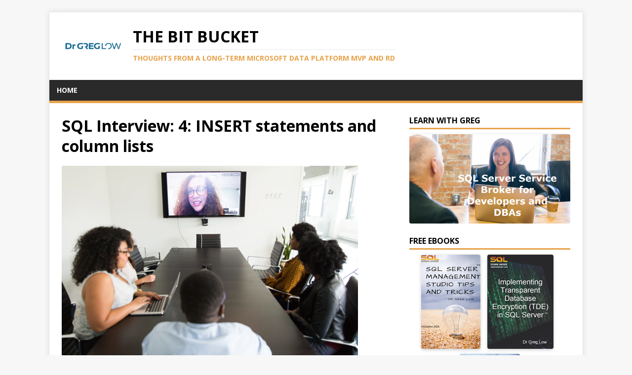

--- FILE ---
content_type: text/html
request_url: https://blog.greglow.com/2021/03/30/sql-interview-4-insert-statements-and-column-lists/
body_size: 4467
content:
<!DOCTYPE html>
<html class="no-js" lang="en">
<head><meta charset="UTF-8">
<meta name="viewport" content="width=device-width, initial-scale=1">
<title>SQL Interview: 4: INSERT statements and column lists - The Bit Bucket</title>
<script>(function(d,e){d[e]=d[e].replace("no-js","js");})(document.documentElement,"className");</script><meta name="description" content="">
    <meta property="og:url" content="https://blog.greglow.com/2021/03/30/sql-interview-4-insert-statements-and-column-lists/">
  <meta property="og:site_name" content="The Bit Bucket">
  <meta property="og:title" content="SQL Interview: 4: INSERT statements and column lists">
  <meta property="og:description" content="This is a post in the SQL Interview series. These aren’t trick or gotcha questions, they’re just questions designed to scope out a candidate’s knowledge around SQL Server and Azure SQL Database.
Section: Development Level: Medium
Question:
When you are writing an INSERT statement in T-SQL, the column list is usually optional.
Why would including it be a good idea? When would it ever be required (i.e. not optional)?
Answer:">
  <meta property="og:locale" content="en_us">
  <meta property="og:type" content="article">
    <meta property="article:section" content="posts">
    <meta property="article:published_time" content="2021-03-30T00:00:00+00:00">
    <meta property="article:modified_time" content="2021-03-30T00:00:00+00:00">

    
  <meta itemprop="name" content="SQL Interview: 4: INSERT statements and column lists">
  <meta itemprop="description" content="This is a post in the SQL Interview series. These aren’t trick or gotcha questions, they’re just questions designed to scope out a candidate’s knowledge around SQL Server and Azure SQL Database.
Section: Development Level: Medium
Question:
When you are writing an INSERT statement in T-SQL, the column list is usually optional.
Why would including it be a good idea? When would it ever be required (i.e. not optional)?
Answer:">
  <meta itemprop="datePublished" content="2021-03-30T00:00:00+00:00">
  <meta itemprop="dateModified" content="2021-03-30T00:00:00+00:00">
  <meta itemprop="wordCount" content="224">
  <meta itemprop="keywords" content="Sql-Interview,Sql-Server">

<link rel="shortcut icon" href="/favicon.ico">
<link rel="preconnect" href="https://fonts.gstatic.com" crossorigin>
<link rel="dns-prefetch" href="//fonts.googleapis.com">
<link rel="dns-prefetch" href="//fonts.gstatic.com">
<link rel="stylesheet" href="https://fonts.googleapis.com/css?family=Open+Sans:400,400i,700"><link rel="stylesheet" href="/css/style.css">
<link rel="stylesheet" href="/css/v2-styles.css">
<link rel="stylesheet" href="/css/custom.css">

    
    

</head>
<body class="body">
	<div class="container container--outer">
		<header class="header">
	<div class="container header__container">
		
	<div class="logo logo--mixed">
		<a class="logo__link" href="/" title="The Bit Bucket" rel="home">
			<div class="logo__item logo__imagebox">
					<img class="logo__img" src="/DrGregLowLogo.png">
				</div><div class="logo__item logo__text">
					<div class="logo__title">The Bit Bucket</div>
					<div class="logo__tagline">Thoughts from a long-term Microsoft Data Platform MVP and RD</div>
				</div>
		</a>
	</div>
		
<nav class="menu">
  <ul class="menu__list">
        <li class="menu__item">
          <a class="menu__link" href="/">Home</a>
          
        </li>
  </ul>
</nav>
	</div>
</header>
		<div class="wrapper flex">
			<div class="primary">
			
<main class="main" role="main">
	<article class="post">
		<header class="post__header">
			<h1 class="post__title">SQL Interview: 4: INSERT statements and column lists</h1>
			
		</header>
		<div class="content post__content clearfix">
			
  			<div class="cover-image" style="margin-bottom: 2rem;">
    			<img src="https://greglow.blob.core.windows.net/blog/images//SQLInterview.png" alt="SQL Interview: 4: INSERT statements and column lists">
  			</div>
			
			<p>This is a post in the SQL Interview series. These aren&rsquo;t trick or gotcha questions, they&rsquo;re just questions designed to scope out a candidate&rsquo;s knowledge around SQL Server and Azure SQL Database.</p>
<p>Section: <strong>Development</strong> Level: <strong>Medium</strong></p>
<p><strong>Question:</strong></p>
<p>When you are writing an INSERT statement in T-SQL, the column list is usually optional.</p>
<p>Why would including it be a good idea? When would it ever be required (i.e. not optional)?</p>
<p><strong>Answer:</strong></p>
<p>If you don&rsquo;t include a column list, SQL Server will try to match up the values you are inserting, with the list of columns in the table. It will do that in column_id order (based on what you see in sys.columns) and it will ignore any columns that are auto-generated like IDENTITY columns, computed columns, and rowversion columns.</p>
<p>Sometimes you aren&rsquo;t wanting  to insert all the other columns. Using a column list allows you to specify just the columns that you are inserting.</p>
<p>This is also a good idea as it produces less fragile code. If the table gets redefined with a different order for the columns, your INSERT statement would still work if you have listed the columns you are inserting, in the order that you are providing them.</p>
<p>Column lists are usually optional but recommended, but they are required when you are inserting into a table with SET IDENTITY_INSERT set to ON.</p>

			<p><strong>2021-03-30</strong></p>
		</div>
	</article>
</main>


<nav class="pager flex">
	<div class="pager__item pager__item--prev">
		<a class="pager__link" href="/2021/03/29/t-sql-101-92-categorizing-output-rows-by-using-ntile/" rel="prev">
			<span class="pager__subtitle">«&thinsp;Previous</span>
			<p class="pager__title">T-SQL 101: 92 Categorizing output rows by using NTILE</p>
		</a>
	</div>
	<div class="pager__item pager__item--next">
		<a class="pager__link" href="/2021/03/31/book-review-the-other-animals/" rel="next">
			<span class="pager__subtitle">Next&thinsp;»</span>
			<p class="pager__title">Book Review: The Other Animals</p>
		</a>
	</div>
</nav>


			</div>
			<aside class="sidebar">

  <div class="widget">
    <h3 class="widget-title" style="margin-bottom: 5px; font-size: 16px">
      LEARN WITH GREG
    </h3>
    <div style="border-bottom: 3px solid #E7A24A; margin-bottom: 10px; margin-top: 0px;"></div>
    <div class="widget-content" style="text-align: center;">
      <a href="https://sqldownunder.com/courses/sbr" target="_blank" rel="noopener">
        <img src="/images/courses/SBR_Course_Advert_Banner.png" alt="SQL Server Service Broker for Developers and DBAs" loading="lazy"
             style="max-width: 100%; height: auto; border-radius: 4px; box-shadow: 0 2px 6px rgba(0,0,0,0.2);">
      </a>
    </div>
  </div>
  <div class="widget">
    <h3 class="widget-title" style="margin-bottom: 5px; font-size: 16px">
      FREE EBOOKS
    </h3>
    <div style="border-bottom: 3px solid #E7A24A; margin-bottom: 10px; margin-top: 0px;"></div>
    <div class="widget-content" style="text-align: center;">
      <a href="https://sqldownunder.myflodesk.com/ssmsbook" target="_blank" rel="noopener" style="margin-right: 10px;">
        <img src="/images/books/SSMS_book_cover_page.png" alt="SSMS eBook" style="max-width: 100%; height: auto; border-radius: 4px; box-shadow: 0 2px 6px rgba(0,0,0,0.2);">
      </a>
      <a href="https://sqldownunder.myflodesk.com/tdebook" target="_blank" rel="noopener" style="margin-right: 10px;">
        <img src="/images/books/TDE_book_cover_page.png" alt="TDE eBook" style="max-width: 100%; height: auto; border-radius: 4px; box-shadow: 0 2px 6px rgba(0,0,0,0.2);">
      </a>
      <div style="width: 100%; height: 10px;"></div>
      <a href="https://sqldownunder.myflodesk.com/snowflakebook" target="_blank" rel="noopener">
        <img src="/images/books/SnowflakeForSQLServerUsers_Part_1_Cover_V1.png" alt="SF eBook" style="max-width: 100%; height: auto; border-radius: 4px; box-shadow: 0 2px 6px rgba(0,0,0,0.2);">
      </a>
    </div>
  </div>  <div class="widget">
    <h3 class="widget-title" style="margin-bottom: 5px; font-size: 16px">
      FREE SDU Tools
    </h3>
    <div style="border-bottom: 3px solid #E7A24A; margin-bottom: 10px; margin-top: 0px;"></div>
    <div class="widget-content" style="text-align: center;">
      <a href="https://sdutools.sqldownunder.com" target="_blank" rel="noopener">
        <img src="/images/SDU_Tools_Logo.png" alt="SDU Tools" style="max-width: 100%; height: auto; border-radius: 4px; box-shadow: 0 2px 6px rgba(0,0,0,0.2);">
      </a>
    </div>
  </div>
<div class="widget-social widget">
	<h4 class="widget-social__title widget__title">Social</h4>
	<div class="widget-social__content widget__content">
		<div class="widget-social__item widget__item">
			<a class="widget-social__link widget__link btn" title="LinkedIn" rel="noopener noreferrer" href="https://linkedin.com/in/greglow" target="_blank">
				<svg class="widget-social__link-icon icon icon-linkedin" width="24" height="24" viewBox="0 0 352 352"><path d="M0,40v272c0,21.9,18.1,40,40,40h272c21.9,0,40-18.1,40-40V40c0-21.9-18.1-40-40-40H40C18.1,0,0,18.1,0,40z M312,32 c4.6,0,8,3.4,8,8v272c0,4.6-3.4,8-8,8H40c-4.6,0-8-3.4-8-8V40c0-4.6,3.4-8,8-8H312z M59.5,87c0,15.2,12.3,27.5,27.5,27.5 c15.2,0,27.5-12.3,27.5-27.5c0-15.2-12.3-27.5-27.5-27.5C71.8,59.5,59.5,71.8,59.5,87z M187,157h-1v-21h-45v152h47v-75 c0-19.8,3.9-39,28.5-39c24.2,0,24.5,22.4,24.5,40v74h47v-83.5c0-40.9-8.7-72-56.5-72C208.5,132.5,193.3,145.1,187,157z M64,288h47.5 V136H64V288z"/></svg>
				<span>LinkedIn</span>
			</a>
		</div>
		<div class="widget-social__item widget__item">
			<a class="widget-social__link widget__link btn" title="BlueSky" rel="noopener noreferrer"
				href="https://bsky.app/profile/greglow.bsky.social" target="_blank">
				<svg class="widget-social__link-icon icon icon-bluesky" width="24" height="22" xmlns="http://www.w3.org/2000/svg" viewBox="0 0 600 530">
  <path d="m135.72 44.03c66.496 49.921 138.02 151.14 164.28 205.46 26.262-54.316 97.782-155.54 164.28-205.46 47.98-36.021 125.72-63.892 125.72 24.795 0 17.712-10.155 148.79-16.111 170.07-20.703 73.984-96.144 92.854-163.25 81.433 117.3 19.964 147.14 86.092 82.697 152.22-122.39 125.59-175.91-31.511-189.63-71.766-2.514-7.3797-3.6904-10.832-3.7077-7.8964-0.0174-2.9357-1.1937 0.51669-3.7077 7.8964-13.714 40.255-67.233 197.36-189.63 71.766-64.444-66.128-34.605-132.26 82.697-152.22-67.108 11.421-142.55-7.4491-163.25-81.433-5.9562-21.282-16.111-152.36-16.111-170.07 0-88.687 77.742-60.816 125.72-24.795z"/>
</svg>

				<span>BlueSky</span>
			</a>
		</div>

		
		<div class="widget-social__item widget__item">
			<a class="widget-social__link widget__link btn" title="About Greg"  rel="noopener noreferrer" href="https://greglow.com" target="_blank">
				<span>About Greg</span>
			</a>
		</div>
		
		<div class="widget-social__item widget__item">
			<a class="widget-social__link widget__link btn" title="SQL Down Under Website"  rel="noopener noreferrer" href="https://sqldownunder.com" target="_blank">
				<span>SQL Down Under Website</span>
			</a>
		</div>
		
		<div class="widget-social__item widget__item">
			<a class="widget-social__link widget__link btn" title="SQL Down Under Youtube"  rel="noopener noreferrer" href="https://youtube.com/c/SQLDownUnder" target="_blank">
				<span>SQL Down Under Youtube</span>
			</a>
		</div>
		
	</div>
</div>
<div class="widget-recent widget">
	<h4 class="widget__title">Recent Posts</h4>
	<div class="widget__content">
		<ul class="widget__list">
			<li class="widget__item"><a class="widget__link" href="/2026/01/26/sql-common-anti-patterns-that-stop-parallelism/">SQL: Common Anti-Patterns that Stop Parallelism</a></li>
			<li class="widget__item"><a class="widget__link" href="/2026/01/26/sql-tempdb-temporary-tables-and-collation-a-design-trap-you-can-avoid/">SQL: Tempdb, Temporary Tables, and Collation: A Design Trap You Can Avoid</a></li>
			<li class="widget__item"><a class="widget__link" href="/2026/01/25/fabric-rti-101-what-is-processing/">Fabric RTI 101: What is Processing?</a></li>
			<li class="widget__item"><a class="widget__link" href="/2026/01/24/data-tales-13-the-case-of-the-invisible-brake/">Data Tales 13: The case of the invisible brake</a></li>
			<li class="widget__item"><a class="widget__link" href="/2026/01/23/fabric-rti-101-what-is-ingestion/">Fabric RTI 101: What is Ingestion?</a></li>
		</ul>
	</div>
</div><div class="widget widget-rss">
  <a href="/index.xml" title="RSS Feed" target="_blank" rel="noopener noreferrer">
    <img src="/images/RSSFeedLogo.png" alt="RSS Feed" style="width:24px; height:24px;" />
    <span>Subscribe via RSS</span>
  </a>
</div>

<div class="widget-categories widget">
	<h4 class="widget__title">Categories</h4>
	<div class="widget__content">
		<ul class="widget__list">
			<li class="widget__item">
				<a class="widget__link" href="/categories/azure/">Azure</a></li>
			<li class="widget__item">
				<a class="widget__link" href="/categories/azure-cosmos-db/">Azure-Cosmos-Db</a></li>
			<li class="widget__item">
				<a class="widget__link" href="/categories/azure-data-factory-adf/">Azure-Data-Factory-Adf</a></li>
			<li class="widget__item">
				<a class="widget__link" href="/categories/azure-sql-db/">Azure-Sql-Db</a></li>
			<li class="widget__item">
				<a class="widget__link" href="/categories/book-review/">Book-Review</a></li>
			<li class="widget__item">
				<a class="widget__link" href="/categories/business-intelligence/">Business-Intelligence</a></li>
			<li class="widget__item">
				<a class="widget__link" href="/categories/certification/">Certification</a></li>
			<li class="widget__item">
				<a class="widget__link" href="/categories/data-tales/">Data-Tales</a></li>
			<li class="widget__item">
				<a class="widget__link" href="/categories/db2/">Db2</a></li>
			<li class="widget__item">
				<a class="widget__link" href="/categories/devops/">Devops</a></li>
			<li class="widget__item">
				<a class="widget__link" href="/categories/echoes/">Echoes</a></li>
			<li class="widget__item">
				<a class="widget__link" href="/categories/fabric-rti-101/">Fabric-Rti-101</a></li>
			<li class="widget__item">
				<a class="widget__link" href="/categories/general/">General</a></li>
			<li class="widget__item">
				<a class="widget__link" href="/categories/hugo/">Hugo</a></li>
			<li class="widget__item">
				<a class="widget__link" href="/categories/machine-learning-and-ai/">Machine-Learning-and-Ai</a></li>
			<li class="widget__item">
				<a class="widget__link" href="/categories/microsoft-fabric/">Microsoft-Fabric</a></li>
			<li class="widget__item">
				<a class="widget__link" href="/categories/mysql/">MySQL</a></li>
			<li class="widget__item">
				<a class="widget__link" href="/categories/oracle/">Oracle</a></li>
			<li class="widget__item">
				<a class="widget__link" href="/categories/postgresql/">PostgreSQL</a></li>
			<li class="widget__item">
				<a class="widget__link" href="/categories/power-bi/">Power-Bi</a></li>
			<li class="widget__item">
				<a class="widget__link" href="/categories/powershell/">Powershell</a></li>
			<li class="widget__item">
				<a class="widget__link" href="/categories/real-time-intelligence/">Real-Time-Intelligence</a></li>
			<li class="widget__item">
				<a class="widget__link" href="/categories/reporting-services/">Reporting-Services</a></li>
			<li class="widget__item">
				<a class="widget__link" href="/categories/snowflake/">Snowflake</a></li>
			<li class="widget__item">
				<a class="widget__link" href="/categories/sql-interview/">Sql-Interview</a></li>
			<li class="widget__item">
				<a class="widget__link" href="/categories/sql-server/">Sql-Server</a></li>
			<li class="widget__item">
				<a class="widget__link" href="/categories/ssms-tips-tricks/">Ssms-Tips-Tricks</a></li>
			<li class="widget__item">
				<a class="widget__link" href="/categories/t-sql-101/">T-Sql 101</a></li>
			<li class="widget__item">
				<a class="widget__link" href="/categories/user-groups/">User-Groups</a></li>
		</ul>
	</div>
</div>
</aside>
		</div>
		<footer class="footer">
	<div class="container footer__container flex">
		
		<div class="footer__copyright">
			&copy; 2026 Dr Greg Low.
			<span class="footer__copyright-credits"></span>
		</div>
	</div>
</footer>
	</div>
<script async defer src="/js/menu.js"></script>
<script defer src="https://static.cloudflareinsights.com/beacon.min.js/vcd15cbe7772f49c399c6a5babf22c1241717689176015" integrity="sha512-ZpsOmlRQV6y907TI0dKBHq9Md29nnaEIPlkf84rnaERnq6zvWvPUqr2ft8M1aS28oN72PdrCzSjY4U6VaAw1EQ==" data-cf-beacon='{"version":"2024.11.0","token":"3f41338d232b460c8b060401c8181d2a","r":1,"server_timing":{"name":{"cfCacheStatus":true,"cfEdge":true,"cfExtPri":true,"cfL4":true,"cfOrigin":true,"cfSpeedBrain":true},"location_startswith":null}}' crossorigin="anonymous"></script>
</body>
</html>

--- FILE ---
content_type: text/css
request_url: https://blog.greglow.com/css/custom.css
body_size: -506
content:
.list__thumbnail {
  margin-bottom: 1rem;
}

.list__thumbnail img {
  max-width: 200px;  /* or whatever size you like */
  height: auto;
  display: block;
}